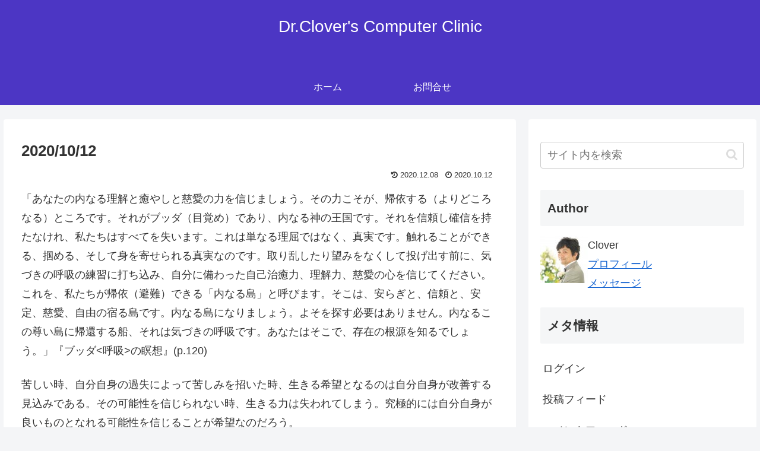

--- FILE ---
content_type: text/html; charset=utf-8
request_url: https://www.google.com/recaptcha/api2/aframe
body_size: 269
content:
<!DOCTYPE HTML><html><head><meta http-equiv="content-type" content="text/html; charset=UTF-8"></head><body><script nonce="YSVRFZvhyN86WffEK8l7XQ">/** Anti-fraud and anti-abuse applications only. See google.com/recaptcha */ try{var clients={'sodar':'https://pagead2.googlesyndication.com/pagead/sodar?'};window.addEventListener("message",function(a){try{if(a.source===window.parent){var b=JSON.parse(a.data);var c=clients[b['id']];if(c){var d=document.createElement('img');d.src=c+b['params']+'&rc='+(localStorage.getItem("rc::a")?sessionStorage.getItem("rc::b"):"");window.document.body.appendChild(d);sessionStorage.setItem("rc::e",parseInt(sessionStorage.getItem("rc::e")||0)+1);localStorage.setItem("rc::h",'1770115313588');}}}catch(b){}});window.parent.postMessage("_grecaptcha_ready", "*");}catch(b){}</script></body></html>